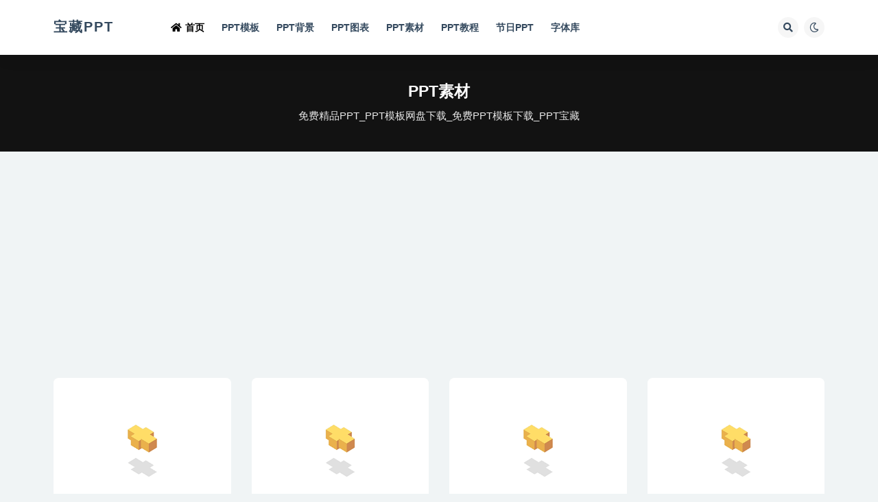

--- FILE ---
content_type: text/html
request_url: https://www.bzppt.com/list/cls/13989.html
body_size: 5889
content:
<!DOCTYPE html>
<html lang="zh">
  <head>
    <meta http-equiv="Content-Type" content="text/html; charset=UTF-8" />
    <meta name="viewport" content="width=device-width, initial-scale=1, minimum-scale=1, maximum-scale=1" />
    <meta name="keywords" content="ppt模板,精美免费ppt模板下载,ppt下载,幻灯片模板,ppt模板免费下载,免费幻灯片模板下载,ppt主题,powerpoint模板下载" hgen="true" />
    <meta name="description" content="PPT素材" />
    <title>PPT素材 - 免费精品PPT_PPT模板网盘下载_免费PPT模板下载_PPT宝藏</title>
    
    <meta charset="utf-8">
    <meta name="renderer" content="webkit">
    <meta http-equiv="X-UA-Compatible" content="IE=edge">
    <link rel="stylesheet" id="bootstrap-css" href="https://code.bdstatic.com/npm/bootstrap@4.6.0/dist/css/bootstrap.min.css" media="all"/>
    <link rel="stylesheet" id="csf-fa5-css" href="/ajax/libs/font-awesome/5.14.0/css/all.min.css" media="all"/>
    <link rel="stylesheet" id="csf-fa5-v4-shims-css" href="/ajax/libs/font-awesome/5.14.0/css/v4-shims.min.css" media="all"/>
    <link rel="stylesheet" id="plugins-css" href="/theme/ripro/css/plugins.css" media="all">
    <link rel="stylesheet" id="app-css" href="/theme/ripro/css/app.css" media="all">
    <link rel="stylesheet" id="dark-css" href="/theme/ripro/css/dark.css" media="all">
    <script src="https://code.bdstatic.com/npm/jquery@3.5.1/dist/jquery.min.js" id="jquery-js"></script>
    <script src="/scripts/index/site/1947.js"></script>
    <script src="/scripts/index/public.js"></script>
    

    <script>
      var cls_id = 13989;
    </script>
  </head>
  <body class="archive category hfeed navbar-sticky pagination-infinite_button paged-next no-off-canvas sidebar-none">
    <div id="app" class="site">
      
    <header class="site-header">
        <div class="container">
            <div class="navbar">
                
                <div class="logo-wrapper">
                    <a href="/">
                        <span class="logo text">宝藏PPT</span>
                    </a>
                </div>
                <div class="sep"></div>
                <nav class="main-menu d-none d-lg-block">
                    <ul id="menu-menu-1" class="nav-list u-plain-list">
                        <li class="menu-item menu-item-type-custom menu-item-object-custom current-menu-item current_page_item menu-item-home">
                            <a href="/"><i class="fas fa-home"></i>首页</a>
                        </li>
                        <li class="menu-item menu-item-type-custom menu-item-object-custom">
                            <a href="/list/cls/13909.html">PPT模板</a>
                        </li>
                        <li class="menu-item menu-item-type-custom menu-item-object-custom">
                            <a href="/list/cls/13945.html">PPT背景</a>
                        </li>
                        <li class="menu-item menu-item-type-custom menu-item-object-custom">
                            <a href="/list/cls/13962.html">PPT图表</a>
                        </li>
                        <li class="menu-item menu-item-type-custom menu-item-object-custom">
                            <a href="/list/cls/13989.html">PPT素材</a>
                        </li>
                        <li class="menu-item menu-item-type-custom menu-item-object-custom">
                            <a href="/list/cls/13998.html">PPT教程</a>
                        </li>
                        <li class="menu-item menu-item-type-custom menu-item-object-custom">
                            <a href="/list/cls/14008.html">节日PPT</a>
                        </li>
                        <li class="menu-item menu-item-type-custom menu-item-object-custom">
                            <a href="/list/cls/14028.html">字体库</a>
                        </li>

                        
                    </ul>
                </nav>

                <div class="actions">
                    <span class="btn btn-sm search-open navbar-button ml-2" data-action="omnisearch-open" data-target="#omnisearch" title="搜索"><i class="fas fa-search"></i></span>
                    <span class="btn btn-sm toggle-dark navbar-button ml-2" title="夜间模式"><i class="fa fa-moon-o"></i></span>
                    <div class="burger"></div>
                </div>
            </div>
        </div>
    </header>

      <div class="header-gap"></div>
      <div class="term-bar category">
        <div class="term-bg visible blur lazyload scale-12" data-bg="/img/bg-list.jpg"></div>
        <div class="container m-auto">
          <h1 class="term-title">PPT素材</h1>
          <p class="term-description">免费精品PPT_PPT模板网盘下载_免费PPT模板下载_PPT宝藏</p>
        </div>
      </div>
      <script type="text/javascript" src="/scripts/ads/cms.index.top.js"></script>
      <main id="main" role="main" class="site-content">
        <div class="archive container">
          <div class="row">
            <div class="col-lg-12">
              <div class="content-area">
                <div class="row posts-wrapper scroll">
                  <div class="col-lg-5ths col-lg-3 col-md-4 col-6">
                    <article class="post post-grid type-post status-publish format-standard hentry category-html5 tag-110">
                      <div class="entry-media">
                        <div class="placeholder">
                          <a href="/p/2303379.html" title="Font awesome小图标二">
                            <img class="lazyload" data-original="http://www.ypppt.com/uploads/allimg/240501/1-240501162G80-L.jpg" referrerpolicy="no-referrer" src="/theme/ripro/img/thumb-ing.gif" alt="Font awesome小图标二"/>
                          </a>
                        </div>
                      </div>
                      <div class="entry-wrapper">
                        <span class="meta-category-dot">
                          <a href="/list/cls/13995.html" rel="category"><i class="dot"></i>PPT小图标</a>
                        </span>
                        <header class="entry-header">
                          <h2 class="entry-title">
                            <a href="/p/2303379.html" title="Font awesome小图标二" rel="bookmark">Font awesome小图标二</a>
                          </h2>
                        </header>
                        <div class="entry-excerpt"> Font awesome小图标二  分类：PPT小图标 下载：次 比例：宽屏16:9 页数：1页 格式：PPTX 大小：64.0KB 软件：PowerPoint 效果：静态</div>
                        <div class="entry-footer">
                          <div class="entry-meta">
                            <span class="meta-author">
                              <a href="javascript:void(0)" title="宝藏PPT"><img alt="" data-original="/theme/ripro/img/avatar.png" class="avatar avatar-96 photo lazyload" height="96" width="96" /> </a>
                            </span>
                            <span class="meta-date">
                              <time>
                                <i class="fa fa-clock-o"></i>
                                1年前
                              </time>
                            </span>
                            <span class="meta-views"><i class="fa fa-eye"></i> 310</span>
                          </div>
                        </div>
                      </div>
                    </article>
                  </div>
                  <div class="col-lg-5ths col-lg-3 col-md-4 col-6">
                    <article class="post post-grid type-post status-publish format-standard hentry category-html5 tag-110">
                      <div class="entry-media">
                        <div class="placeholder">
                          <a href="/p/2302960.html" title="Font awesome小图标一">
                            <img class="lazyload" data-original="http://www.ypppt.com/uploads/allimg/240327/1-24032G036290-L.jpg" referrerpolicy="no-referrer" src="/theme/ripro/img/thumb-ing.gif" alt="Font awesome小图标一"/>
                          </a>
                        </div>
                      </div>
                      <div class="entry-wrapper">
                        <span class="meta-category-dot">
                          <a href="/list/cls/13995.html" rel="category"><i class="dot"></i>PPT小图标</a>
                        </span>
                        <header class="entry-header">
                          <h2 class="entry-title">
                            <a href="/p/2302960.html" title="Font awesome小图标一" rel="bookmark">Font awesome小图标一</a>
                          </h2>
                        </header>
                        <div class="entry-excerpt"> Font awesome小图标一  分类：PPT小图标 下载：次 比例：宽屏16:9 页数：1页 格式：PPTX 大小：63.22KB 软件：PowerPoint 效果：静态</div>
                        <div class="entry-footer">
                          <div class="entry-meta">
                            <span class="meta-author">
                              <a href="javascript:void(0)" title="宝藏PPT"><img alt="" data-original="/theme/ripro/img/avatar.png" class="avatar avatar-96 photo lazyload" height="96" width="96" /> </a>
                            </span>
                            <span class="meta-date">
                              <time>
                                <i class="fa fa-clock-o"></i>
                                1年前
                              </time>
                            </span>
                            <span class="meta-views"><i class="fa fa-eye"></i> 289</span>
                          </div>
                        </div>
                      </div>
                    </article>
                  </div>
                  <div class="col-lg-5ths col-lg-3 col-md-4 col-6">
                    <article class="post post-grid type-post status-publish format-standard hentry category-html5 tag-110">
                      <div class="entry-media">
                        <div class="placeholder">
                          <a href="/p/2302798.html" title="昆虫植物PPT图标素材">
                            <img class="lazyload" data-original="http://www.ypppt.com/uploads/allimg/240321/1-2403211152060-L.jpg" referrerpolicy="no-referrer" src="/theme/ripro/img/thumb-ing.gif" alt="昆虫植物PPT图标素材"/>
                          </a>
                        </div>
                      </div>
                      <div class="entry-wrapper">
                        <span class="meta-category-dot">
                          <a href="/list/cls/13995.html" rel="category"><i class="dot"></i>PPT小图标</a>
                        </span>
                        <header class="entry-header">
                          <h2 class="entry-title">
                            <a href="/p/2302798.html" title="昆虫植物PPT图标素材" rel="bookmark">昆虫植物PPT图标素材</a>
                          </h2>
                        </header>
                        <div class="entry-excerpt"> 昆虫植物PPT图标素材  分类：PPT小图标 下载：次 比例：宽屏16:9 页数：1页 格式：PPTX 大小：120KB 软件：PowerPoint 效果：静态</div>
                        <div class="entry-footer">
                          <div class="entry-meta">
                            <span class="meta-author">
                              <a href="javascript:void(0)" title="宝藏PPT"><img alt="" data-original="/theme/ripro/img/avatar.png" class="avatar avatar-96 photo lazyload" height="96" width="96" /> </a>
                            </span>
                            <span class="meta-date">
                              <time>
                                <i class="fa fa-clock-o"></i>
                                1年前
                              </time>
                            </span>
                            <span class="meta-views"><i class="fa fa-eye"></i> 177</span>
                          </div>
                        </div>
                      </div>
                    </article>
                  </div>
                  <div class="col-lg-5ths col-lg-3 col-md-4 col-6">
                    <article class="post post-grid type-post status-publish format-standard hentry category-html5 tag-110">
                      <div class="entry-media">
                        <div class="placeholder">
                          <a href="/p/2302610.html" title="别针便签PPT文本框素材">
                            <img class="lazyload" data-original="http://www.ypppt.com/uploads/allimg/220317/1-22031H039550-L.jpg" referrerpolicy="no-referrer" src="/theme/ripro/img/thumb-ing.gif" alt="别针便签PPT文本框素材"/>
                          </a>
                        </div>
                      </div>
                      <div class="entry-wrapper">
                        <span class="meta-category-dot">
                          <a href="/list/cls/13996.html" rel="category"><i class="dot"></i>PPT文本框</a>
                        </span>
                        <header class="entry-header">
                          <h2 class="entry-title">
                            <a href="/p/2302610.html" title="别针便签PPT文本框素材" rel="bookmark">别针便签PPT文本框素材</a>
                          </h2>
                        </header>
                        <div class="entry-excerpt"> 别针便签PPT文本框素材  分类：PPT文本框 下载：次 比例：宽屏16:9 页数：1页 格式：PPTX 大小：56.6KB 软件：PowerPoint 效果：静态</div>
                        <div class="entry-footer">
                          <div class="entry-meta">
                            <span class="meta-author">
                              <a href="javascript:void(0)" title="宝藏PPT"><img alt="" data-original="/theme/ripro/img/avatar.png" class="avatar avatar-96 photo lazyload" height="96" width="96" /> </a>
                            </span>
                            <span class="meta-date">
                              <time>
                                <i class="fa fa-clock-o"></i>
                                1年前
                              </time>
                            </span>
                            <span class="meta-views"><i class="fa fa-eye"></i> 259</span>
                          </div>
                        </div>
                      </div>
                    </article>
                  </div>
                  <div class="col-lg-5ths col-lg-3 col-md-4 col-6">
                    <article class="post post-grid type-post status-publish format-standard hentry category-html5 tag-110">
                      <div class="entry-media">
                        <div class="placeholder">
                          <a href="/p/2302609.html" title="阴影小图标文本框PPT素材">
                            <img class="lazyload" data-original="http://www.ypppt.com/uploads/allimg/231218/1-23121Q056410-L.jpg" referrerpolicy="no-referrer" src="/theme/ripro/img/thumb-ing.gif" alt="阴影小图标文本框PPT素材"/>
                          </a>
                        </div>
                      </div>
                      <div class="entry-wrapper">
                        <span class="meta-category-dot">
                          <a href="/list/cls/13996.html" rel="category"><i class="dot"></i>PPT文本框</a>
                        </span>
                        <header class="entry-header">
                          <h2 class="entry-title">
                            <a href="/p/2302609.html" title="阴影小图标文本框PPT素材" rel="bookmark">阴影小图标文本框PPT素材</a>
                          </h2>
                        </header>
                        <div class="entry-excerpt"> 阴影小图标文本框PPT素材  分类：PPT文本框 下载：次 比例：宽屏16:9 页数：1页 格式：PPTX 大小：61.3KB 软件：PowerPoint 效果：静态</div>
                        <div class="entry-footer">
                          <div class="entry-meta">
                            <span class="meta-author">
                              <a href="javascript:void(0)" title="宝藏PPT"><img alt="" data-original="/theme/ripro/img/avatar.png" class="avatar avatar-96 photo lazyload" height="96" width="96" /> </a>
                            </span>
                            <span class="meta-date">
                              <time>
                                <i class="fa fa-clock-o"></i>
                                1年前
                              </time>
                            </span>
                            <span class="meta-views"><i class="fa fa-eye"></i> 260</span>
                          </div>
                        </div>
                      </div>
                    </article>
                  </div>
                  <div class="col-lg-5ths col-lg-3 col-md-4 col-6">
                    <article class="post post-grid type-post status-publish format-standard hentry category-html5 tag-110">
                      <div class="entry-media">
                        <div class="placeholder">
                          <a href="/p/2302608.html" title="头像对话气泡框PPT素材">
                            <img class="lazyload" data-original="http://www.ypppt.com/uploads/allimg/240213/1-2402131504130-L.jpg" referrerpolicy="no-referrer" src="/theme/ripro/img/thumb-ing.gif" alt="头像对话气泡框PPT素材"/>
                          </a>
                        </div>
                      </div>
                      <div class="entry-wrapper">
                        <span class="meta-category-dot">
                          <a href="/list/cls/13996.html" rel="category"><i class="dot"></i>PPT文本框</a>
                        </span>
                        <header class="entry-header">
                          <h2 class="entry-title">
                            <a href="/p/2302608.html" title="头像对话气泡框PPT素材" rel="bookmark">头像对话气泡框PPT素材</a>
                          </h2>
                        </header>
                        <div class="entry-excerpt"> 头像对话气泡框PPT素材  分类：PPT文本框 下载：次 比例：宽屏16:9 页数：1页 格式：PPTX 大小：78.7KB 软件：PowerPoint 效果：静态</div>
                        <div class="entry-footer">
                          <div class="entry-meta">
                            <span class="meta-author">
                              <a href="javascript:void(0)" title="宝藏PPT"><img alt="" data-original="/theme/ripro/img/avatar.png" class="avatar avatar-96 photo lazyload" height="96" width="96" /> </a>
                            </span>
                            <span class="meta-date">
                              <time>
                                <i class="fa fa-clock-o"></i>
                                1年前
                              </time>
                            </span>
                            <span class="meta-views"><i class="fa fa-eye"></i> 314</span>
                          </div>
                        </div>
                      </div>
                    </article>
                  </div>
                  <div class="col-lg-5ths col-lg-3 col-md-4 col-6">
                    <article class="post post-grid type-post status-publish format-standard hentry category-html5 tag-110">
                      <div class="entry-media">
                        <div class="placeholder">
                          <a href="/p/2302607.html" title="清新简洁PPT目录模板素材">
                            <img class="lazyload" data-original="http://www.ypppt.com/uploads/allimg/220321/1-2203211915060-L.jpg" referrerpolicy="no-referrer" src="/theme/ripro/img/thumb-ing.gif" alt="清新简洁PPT目录模板素材"/>
                          </a>
                        </div>
                      </div>
                      <div class="entry-wrapper">
                        <span class="meta-category-dot">
                          <a href="/list/cls/13992.html" rel="category"><i class="dot"></i>PPT目录模板</a>
                        </span>
                        <header class="entry-header">
                          <h2 class="entry-title">
                            <a href="/p/2302607.html" title="清新简洁PPT目录模板素材" rel="bookmark">清新简洁PPT目录模板素材</a>
                          </h2>
                        </header>
                        <div class="entry-excerpt"> 清新简洁PPT目录模板素材  分类：PPT目录模板 下载：次 比例：宽屏16:9 页数：1页 格式：PPTX 大小：252KB 软件：PowerPoint 效果：静态</div>
                        <div class="entry-footer">
                          <div class="entry-meta">
                            <span class="meta-author">
                              <a href="javascript:void(0)" title="宝藏PPT"><img alt="" data-original="/theme/ripro/img/avatar.png" class="avatar avatar-96 photo lazyload" height="96" width="96" /> </a>
                            </span>
                            <span class="meta-date">
                              <time>
                                <i class="fa fa-clock-o"></i>
                                1年前
                              </time>
                            </span>
                            <span class="meta-views"><i class="fa fa-eye"></i> 400</span>
                          </div>
                        </div>
                      </div>
                    </article>
                  </div>
                  <div class="col-lg-5ths col-lg-3 col-md-4 col-6">
                    <article class="post post-grid type-post status-publish format-standard hentry category-html5 tag-110">
                      <div class="entry-media">
                        <div class="placeholder">
                          <a href="/p/2101922.html" title="夹子吊牌文本框PPT素材">
                            <img class="lazyload" data-original="https://www.ypppt.com/uploads/allimg/210403/1-210403194533.jpg" referrerpolicy="no-referrer" src="/theme/ripro/img/thumb-ing.gif" alt="夹子吊牌文本框PPT素材"/>
                          </a>
                        </div>
                      </div>
                      <div class="entry-wrapper">
                        <span class="meta-category-dot">
                          <a href="/list/cls/13996.html" rel="category"><i class="dot"></i>PPT文本框</a>
                        </span>
                        <header class="entry-header">
                          <h2 class="entry-title">
                            <a href="/p/2101922.html" title="夹子吊牌文本框PPT素材" rel="bookmark">夹子吊牌文本框PPT素材</a>
                          </h2>
                        </header>
                        <div class="entry-excerpt"> 夹子吊牌文本框PPT素材 分类：PPT文本框 下载：次 比例：宽屏16:9 页数：1页 格式：PPTX 大小：62.9KB 日期：2021-04-03 效果：静态</div>
                        <div class="entry-footer">
                          <div class="entry-meta">
                            <span class="meta-author">
                              <a href="javascript:void(0)" title="宝藏PPT"><img alt="" data-original="/theme/ripro/img/avatar.png" class="avatar avatar-96 photo lazyload" height="96" width="96" /> </a>
                            </span>
                            <span class="meta-date">
                              <time>
                                <i class="fa fa-clock-o"></i>
                                4年前
                              </time>
                            </span>
                            <span class="meta-views"><i class="fa fa-eye"></i> 177</span>
                          </div>
                        </div>
                      </div>
                    </article>
                  </div>
                  <div class="col-lg-5ths col-lg-3 col-md-4 col-6">
                    <article class="post post-grid type-post status-publish format-standard hentry category-html5 tag-110">
                      <div class="entry-media">
                        <div class="placeholder">
                          <a href="/p/2078283.html" title="折纸风PPT目录模板素材">
                            <img class="lazyload" data-original="https://www.ypppt.com/uploads/allimg/210316/1-2103161S449.jpg" referrerpolicy="no-referrer" src="/theme/ripro/img/thumb-ing.gif" alt="折纸风PPT目录模板素材"/>
                          </a>
                        </div>
                      </div>
                      <div class="entry-wrapper">
                        <span class="meta-category-dot">
                          <a href="/list/cls/13992.html" rel="category"><i class="dot"></i>PPT目录模板</a>
                        </span>
                        <header class="entry-header">
                          <h2 class="entry-title">
                            <a href="/p/2078283.html" title="折纸风PPT目录模板素材" rel="bookmark">折纸风PPT目录模板素材</a>
                          </h2>
                        </header>
                        <div class="entry-excerpt"> 折纸风PPT目录模板素材 分类：PPT目录模板 下载：次 比例：宽屏16:9 页数：1页 格式：PPTX 大小：53.7KB 日期：2021-03-16 效果：静态</div>
                        <div class="entry-footer">
                          <div class="entry-meta">
                            <span class="meta-author">
                              <a href="javascript:void(0)" title="宝藏PPT"><img alt="" data-original="/theme/ripro/img/avatar.png" class="avatar avatar-96 photo lazyload" height="96" width="96" /> </a>
                            </span>
                            <span class="meta-date">
                              <time>
                                <i class="fa fa-clock-o"></i>
                                4年前
                              </time>
                            </span>
                            <span class="meta-views"><i class="fa fa-eye"></i> 131</span>
                          </div>
                        </div>
                      </div>
                    </article>
                  </div>
                  <div class="col-lg-5ths col-lg-3 col-md-4 col-6">
                    <article class="post post-grid type-post status-publish format-standard hentry category-html5 tag-110">
                      <div class="entry-media">
                        <div class="placeholder">
                          <a href="/p/2036637.html" title="笔记本文字输入PPT素材">
                            <img class="lazyload" data-original="https://www.ypppt.com/uploads/allimg/210206/1-2102061RG9.jpg" referrerpolicy="no-referrer" src="/theme/ripro/img/thumb-ing.gif" alt="笔记本文字输入PPT素材"/>
                          </a>
                        </div>
                      </div>
                      <div class="entry-wrapper">
                        <span class="meta-category-dot">
                          <a href="/list/cls/13996.html" rel="category"><i class="dot"></i>PPT文本框</a>
                        </span>
                        <header class="entry-header">
                          <h2 class="entry-title">
                            <a href="/p/2036637.html" title="笔记本文字输入PPT素材" rel="bookmark">笔记本文字输入PPT素材</a>
                          </h2>
                        </header>
                        <div class="entry-excerpt"> 笔记本文字输入PPT素材 分类：PPT文本框 下载：次 比例：宽屏16:9 页数：1页 格式：PPTX 大小：88.9KB 日期：2021-02-06 效果：静态</div>
                        <div class="entry-footer">
                          <div class="entry-meta">
                            <span class="meta-author">
                              <a href="javascript:void(0)" title="宝藏PPT"><img alt="" data-original="/theme/ripro/img/avatar.png" class="avatar avatar-96 photo lazyload" height="96" width="96" /> </a>
                            </span>
                            <span class="meta-date">
                              <time>
                                <i class="fa fa-clock-o"></i>
                                4年前
                              </time>
                            </span>
                            <span class="meta-views"><i class="fa fa-eye"></i> 89</span>
                          </div>
                        </div>
                      </div>
                    </article>
                  </div>
                  <div class="col-lg-5ths col-lg-3 col-md-4 col-6">
                    <article class="post post-grid type-post status-publish format-standard hentry category-html5 tag-110">
                      <div class="entry-media">
                        <div class="placeholder">
                          <a href="/p/2008423.html" title="文具教学相关PPT小图标">
                            <img class="lazyload" data-original="https://www.ypppt.com/uploads/allimg/210107/1-21010F91211.jpg" referrerpolicy="no-referrer" src="/theme/ripro/img/thumb-ing.gif" alt="文具教学相关PPT小图标"/>
                          </a>
                        </div>
                      </div>
                      <div class="entry-wrapper">
                        <span class="meta-category-dot">
                          <a href="/list/cls/13995.html" rel="category"><i class="dot"></i>PPT小图标</a>
                        </span>
                        <header class="entry-header">
                          <h2 class="entry-title">
                            <a href="/p/2008423.html" title="文具教学相关PPT小图标" rel="bookmark">文具教学相关PPT小图标</a>
                          </h2>
                        </header>
                        <div class="entry-excerpt"> 文具教学相关PPT小图标 分类：PPT小图标 下载：次 比例：宽屏16:9 页数：1页 格式：PPTX 大小：153KB 日期：2021-01-07 效果：静态</div>
                        <div class="entry-footer">
                          <div class="entry-meta">
                            <span class="meta-author">
                              <a href="javascript:void(0)" title="宝藏PPT"><img alt="" data-original="/theme/ripro/img/avatar.png" class="avatar avatar-96 photo lazyload" height="96" width="96" /> </a>
                            </span>
                            <span class="meta-date">
                              <time>
                                <i class="fa fa-clock-o"></i>
                                5年前
                              </time>
                            </span>
                            <span class="meta-views"><i class="fa fa-eye"></i> 168</span>
                          </div>
                        </div>
                      </div>
                    </article>
                  </div>
                  <div class="col-lg-5ths col-lg-3 col-md-4 col-6">
                    <article class="post post-grid type-post status-publish format-standard hentry category-html5 tag-110">
                      <div class="entry-media">
                        <div class="placeholder">
                          <a href="/p/1977196.html" title="简约三角形PPT目录模板素材">
                            <img class="lazyload" data-original="https://www.ypppt.com/uploads/allimg/201221/1-201221133637.jpg" referrerpolicy="no-referrer" src="/theme/ripro/img/thumb-ing.gif" alt="简约三角形PPT目录模板素材"/>
                          </a>
                        </div>
                      </div>
                      <div class="entry-wrapper">
                        <span class="meta-category-dot">
                          <a href="/list/cls/13992.html" rel="category"><i class="dot"></i>PPT目录模板</a>
                        </span>
                        <header class="entry-header">
                          <h2 class="entry-title">
                            <a href="/p/1977196.html" title="简约三角形PPT目录模板素材" rel="bookmark">简约三角形PPT目录模板素材</a>
                          </h2>
                        </header>
                        <div class="entry-excerpt"> 简约三角形PPT目录模板素材 分类：PPT目录模板 下载：次 比例：宽屏16:9 页数：1页 格式：PPTX 大小：500KB 日期：2020-12-21 效果：静态</div>
                        <div class="entry-footer">
                          <div class="entry-meta">
                            <span class="meta-author">
                              <a href="javascript:void(0)" title="宝藏PPT"><img alt="" data-original="/theme/ripro/img/avatar.png" class="avatar avatar-96 photo lazyload" height="96" width="96" /> </a>
                            </span>
                            <span class="meta-date">
                              <time>
                                <i class="fa fa-clock-o"></i>
                                5年前
                              </time>
                            </span>
                            <span class="meta-views"><i class="fa fa-eye"></i> 439</span>
                          </div>
                        </div>
                      </div>
                    </article>
                  </div>
                </div>

                <div class="infinite-scroll-action">
                  <div id="loadMore" data-cls-id="13989" data-mod-id="1003009512" data-page="1" class="infinite-scroll-button btn btn-dark">
                    加载更多
                  </div>
                </div>
                  <script src="/scripts/ads/cms.left.bottom.js" type="text/javascript"></script>
                
    <div class="mt30">
        <div class="related-posts">
            <h3 class="widget-title">热门推荐</h3>
            <div class="row">
                <div class="col-lg-6 col-12">
                    <article class="post post-list type-post status-publish format-standard has-post-thumbnail hentry category-wp_course tag-riprov2">
                        <div class="entry-media">
                            <div class="placeholder">
                                <a href="/p/1622116.html" title="六一儿童节快乐PPT模板下载"><img class="ls-is-cached lazyload" data-original="https://www.ypppt.com/uploads/allimg/151028/1-15102Q24520.jpg" referrerpolicy="no-referrer" src="/theme/ripro/img/thumb-ing.gif" alt="六一儿童节快乐PPT模板下载"/></a>
                            </div>
                        </div>
                        <div class="entry-wrapper">
                            <header class="entry-header">
                                <h2 class="entry-title"><a href="/p/1622116.html" title="六一儿童节快乐PPT模板下载" rel="bookmark">六一儿童节快乐PPT模板下载</a></h2>
                            </header>
                            <div class="entry-footer">
                                <div class="entry-meta">
                              <span class="meta-category">
                                <a href="/list/cls/14018.html" rel="category">儿童节</a>
                              </span>
                                    <span class="meta-date">
                                <time>
                                  <i class="fa fa-clock-o"></i>
                                  5年前
                                </time>
                              </span>
                                    <span class="meta-views"><i class="fa fa-eye"></i> 6</span>
                                </div>
                            </div>
                        </div>
                    </article>
                </div>
                <div class="col-lg-6 col-12">
                    <article class="post post-list type-post status-publish format-standard has-post-thumbnail hentry category-wp_course tag-riprov2">
                        <div class="entry-media">
                            <div class="placeholder">
                                <a href="/p/1682407.html" title="13种PPT目录模板打包下载"><img class="ls-is-cached lazyload" data-original="https://www.ypppt.com/uploads/allimg/150505/1-150505145553.jpg" referrerpolicy="no-referrer" src="/theme/ripro/img/thumb-ing.gif" alt="13种PPT目录模板打包下载"/></a>
                            </div>
                        </div>
                        <div class="entry-wrapper">
                            <header class="entry-header">
                                <h2 class="entry-title"><a href="/p/1682407.html" title="13种PPT目录模板打包下载" rel="bookmark">13种PPT目录模板打包下载</a></h2>
                            </header>
                            <div class="entry-footer">
                                <div class="entry-meta">
                              <span class="meta-category">
                                <a href="/list/cls/13992.html" rel="category">PPT目录模板</a>
                              </span>
                                    <span class="meta-date">
                                <time>
                                  <i class="fa fa-clock-o"></i>
                                  5年前
                                </time>
                              </span>
                                    <span class="meta-views"><i class="fa fa-eye"></i> 11</span>
                                </div>
                            </div>
                        </div>
                    </article>
                </div>
                <div class="col-lg-6 col-12">
                    <article class="post post-list type-post status-publish format-standard has-post-thumbnail hentry category-wp_course tag-riprov2">
                        <div class="entry-media">
                            <div class="placeholder">
                                <a href="/p/1766832.html" title="世界读书日读书分享会PPT模板"><img class="ls-is-cached lazyload" data-original="https://www.ypppt.com/uploads/allimg/200718/1-200GQ33402.jpg" referrerpolicy="no-referrer" src="/theme/ripro/img/thumb-ing.gif" alt="世界读书日读书分享会PPT模板"/></a>
                            </div>
                        </div>
                        <div class="entry-wrapper">
                            <header class="entry-header">
                                <h2 class="entry-title"><a href="/p/1766832.html" title="世界读书日读书分享会PPT模板" rel="bookmark">世界读书日读书分享会PPT模板</a></h2>
                            </header>
                            <div class="entry-footer">
                                <div class="entry-meta">
                              <span class="meta-category">
                                <a href="/list/cls/14019.html" rel="category">其他节日</a>
                              </span>
                                    <span class="meta-date">
                                <time>
                                  <i class="fa fa-clock-o"></i>
                                  5年前
                                </time>
                              </span>
                                    <span class="meta-views"><i class="fa fa-eye"></i> 18</span>
                                </div>
                            </div>
                        </div>
                    </article>
                </div>
                <div class="col-lg-6 col-12">
                    <article class="post post-list type-post status-publish format-standard has-post-thumbnail hentry category-wp_course tag-riprov2">
                        <div class="entry-media">
                            <div class="placeholder">
                                <a href="/p/2309242.html" title="文艺清新手绘花草 工作总结自我介绍PPT模板"><img class="ls-is-cached lazyload" data-original="https://xfile.bzppt.com/1003009512/2309242.jpg" referrerpolicy="no-referrer" src="/theme/ripro/img/thumb-ing.gif" alt="文艺清新手绘花草 工作总结自我介绍PPT模板"/></a>
                            </div>
                        </div>
                        <div class="entry-wrapper">
                            <header class="entry-header">
                                <h2 class="entry-title"><a href="/p/2309242.html" title="文艺清新手绘花草 工作总结自我介绍PPT模板" rel="bookmark">文艺清新手绘花草 工作总结自我介绍PPT模板</a></h2>
                            </header>
                            <div class="entry-footer">
                                <div class="entry-meta">
                              <span class="meta-category">
                                <a href="/list/cls/13937.html" rel="category">植物模板</a>
                              </span>
                                    <span class="meta-date">
                                <time>
                                  <i class="fa fa-clock-o"></i>
                                  5月前
                                </time>
                              </span>
                                    <span class="meta-views"><i class="fa fa-eye"></i> 175</span>
                                </div>
                            </div>
                        </div>
                    </article>
                </div>
                <div class="col-lg-6 col-12">
                    <article class="post post-list type-post status-publish format-standard has-post-thumbnail hentry category-wp_course tag-riprov2">
                        <div class="entry-media">
                            <div class="placeholder">
                                <a href="/p/1903230.html" title="精美创意手绘年终总结PPT模板"><img class="ls-is-cached lazyload" data-original="https://www.ypppt.com/uploads/allimg/201027/1-20102G40550.jpg" referrerpolicy="no-referrer" src="/theme/ripro/img/thumb-ing.gif" alt="精美创意手绘年终总结PPT模板"/></a>
                            </div>
                        </div>
                        <div class="entry-wrapper">
                            <header class="entry-header">
                                <h2 class="entry-title"><a href="/p/1903230.html" title="精美创意手绘年终总结PPT模板" rel="bookmark">精美创意手绘年终总结PPT模板</a></h2>
                            </header>
                            <div class="entry-footer">
                                <div class="entry-meta">
                              <span class="meta-category">
                                <a href="/list/cls/13920.html" rel="category">总结汇报</a>
                              </span>
                                    <span class="meta-date">
                                <time>
                                  <i class="fa fa-clock-o"></i>
                                  5年前
                                </time>
                              </span>
                                    <span class="meta-views"><i class="fa fa-eye"></i> 54</span>
                                </div>
                            </div>
                        </div>
                    </article>
                </div>
                <div class="col-lg-6 col-12">
                    <article class="post post-list type-post status-publish format-standard has-post-thumbnail hentry category-wp_course tag-riprov2">
                        <div class="entry-media">
                            <div class="placeholder">
                                <a href="/p/1622130.html" title="卡通世界动物日介绍PPT模板"><img class="ls-is-cached lazyload" data-original="https://www.ypppt.com/uploads/allimg/200214/1-200214024635.jpg" referrerpolicy="no-referrer" src="/theme/ripro/img/thumb-ing.gif" alt="卡通世界动物日介绍PPT模板"/></a>
                            </div>
                        </div>
                        <div class="entry-wrapper">
                            <header class="entry-header">
                                <h2 class="entry-title"><a href="/p/1622130.html" title="卡通世界动物日介绍PPT模板" rel="bookmark">卡通世界动物日介绍PPT模板</a></h2>
                            </header>
                            <div class="entry-footer">
                                <div class="entry-meta">
                              <span class="meta-category">
                                <a href="/list/cls/14019.html" rel="category">其他节日</a>
                              </span>
                                    <span class="meta-date">
                                <time>
                                  <i class="fa fa-clock-o"></i>
                                  5年前
                                </time>
                              </span>
                                    <span class="meta-views"><i class="fa fa-eye"></i> 20</span>
                                </div>
                            </div>
                        </div>
                    </article>
                </div>
                <div class="col-lg-6 col-12">
                    <article class="post post-list type-post status-publish format-standard has-post-thumbnail hentry category-wp_course tag-riprov2">
                        <div class="entry-media">
                            <div class="placeholder">
                                <a href="/p/2302665.html" title="盛世华诞国庆节主题PPT模板"><img class="ls-is-cached lazyload" data-original="http://www.ypppt.com/uploads/allimg/230520/1-2305201549170-L.jpg" referrerpolicy="no-referrer" src="/theme/ripro/img/thumb-ing.gif" alt="盛世华诞国庆节主题PPT模板"/></a>
                            </div>
                        </div>
                        <div class="entry-wrapper">
                            <header class="entry-header">
                                <h2 class="entry-title"><a href="/p/2302665.html" title="盛世华诞国庆节主题PPT模板" rel="bookmark">盛世华诞国庆节主题PPT模板</a></h2>
                            </header>
                            <div class="entry-footer">
                                <div class="entry-meta">
                              <span class="meta-category">
                                <a href="/list/cls/14014.html" rel="category">国庆节</a>
                              </span>
                                    <span class="meta-date">
                                <time>
                                  <i class="fa fa-clock-o"></i>
                                  1年前
                                </time>
                              </span>
                                    <span class="meta-views"><i class="fa fa-eye"></i> 133</span>
                                </div>
                            </div>
                        </div>
                    </article>
                </div>
                <div class="col-lg-6 col-12">
                    <article class="post post-list type-post status-publish format-standard has-post-thumbnail hentry category-wp_course tag-riprov2">
                        <div class="entry-media">
                            <div class="placeholder">
                                <a href="/p/2302668.html" title="爱我中华喜迎国庆节PPT模板"><img class="ls-is-cached lazyload" data-original="http://www.ypppt.com/uploads/allimg/230520/1-2305201454530-L.jpg" referrerpolicy="no-referrer" src="/theme/ripro/img/thumb-ing.gif" alt="爱我中华喜迎国庆节PPT模板"/></a>
                            </div>
                        </div>
                        <div class="entry-wrapper">
                            <header class="entry-header">
                                <h2 class="entry-title"><a href="/p/2302668.html" title="爱我中华喜迎国庆节PPT模板" rel="bookmark">爱我中华喜迎国庆节PPT模板</a></h2>
                            </header>
                            <div class="entry-footer">
                                <div class="entry-meta">
                              <span class="meta-category">
                                <a href="/list/cls/14014.html" rel="category">国庆节</a>
                              </span>
                                    <span class="meta-date">
                                <time>
                                  <i class="fa fa-clock-o"></i>
                                  1年前
                                </time>
                              </span>
                                    <span class="meta-views"><i class="fa fa-eye"></i> 110</span>
                                </div>
                            </div>
                        </div>
                    </article>
                </div>
                <div class="col-lg-6 col-12">
                    <article class="post post-list type-post status-publish format-standard has-post-thumbnail hentry category-wp_course tag-riprov2">
                        <div class="entry-media">
                            <div class="placeholder">
                                <a href="/p/1682409.html" title="打开的书本效果PPT目录模板"><img class="ls-is-cached lazyload" data-original="https://sina.moujishu.com/bmiddle/be8cdd10ly1gfkpoeexl8j207s04eglq.jpg" src="/theme/ripro/img/thumb-ing.gif" alt="打开的书本效果PPT目录模板"/></a>
                            </div>
                        </div>
                        <div class="entry-wrapper">
                            <header class="entry-header">
                                <h2 class="entry-title"><a href="/p/1682409.html" title="打开的书本效果PPT目录模板" rel="bookmark">打开的书本效果PPT目录模板</a></h2>
                            </header>
                            <div class="entry-footer">
                                <div class="entry-meta">
                              <span class="meta-category">
                                <a href="/list/cls/13992.html" rel="category">PPT目录模板</a>
                              </span>
                                    <span class="meta-date">
                                <time>
                                  <i class="fa fa-clock-o"></i>
                                  1年前
                                </time>
                              </span>
                                    <span class="meta-views"><i class="fa fa-eye"></i> 29</span>
                                </div>
                            </div>
                        </div>
                    </article>
                </div>
                <div class="col-lg-6 col-12">
                    <article class="post post-list type-post status-publish format-standard has-post-thumbnail hentry category-wp_course tag-riprov2">
                        <div class="entry-media">
                            <div class="placeholder">
                                <a href="/p/1923173.html" title="大气简洁年终汇报PPT模板"><img class="ls-is-cached lazyload" data-original="https://www.ypppt.com/uploads/allimg/201106/1-201106131454.jpg" referrerpolicy="no-referrer" src="/theme/ripro/img/thumb-ing.gif" alt="大气简洁年终汇报PPT模板"/></a>
                            </div>
                        </div>
                        <div class="entry-wrapper">
                            <header class="entry-header">
                                <h2 class="entry-title"><a href="/p/1923173.html" title="大气简洁年终汇报PPT模板" rel="bookmark">大气简洁年终汇报PPT模板</a></h2>
                            </header>
                            <div class="entry-footer">
                                <div class="entry-meta">
                              <span class="meta-category">
                                <a href="/list/cls/13920.html" rel="category">总结汇报</a>
                              </span>
                                    <span class="meta-date">
                                <time>
                                  <i class="fa fa-clock-o"></i>
                                  5年前
                                </time>
                              </span>
                                    <span class="meta-views"><i class="fa fa-eye"></i> 32</span>
                                </div>
                            </div>
                        </div>
                    </article>
                </div>
                <div class="col-lg-6 col-12">
                    <article class="post post-list type-post status-publish format-standard has-post-thumbnail hentry category-wp_course tag-riprov2">
                        <div class="entry-media">
                            <div class="placeholder">
                                <a href="/p/1631271.html" title="国学传统文化中国风PPT模板"><img class="ls-is-cached lazyload" data-original="https://www.ypppt.com/uploads/allimg/180710/1-1PG0091433.jpg" referrerpolicy="no-referrer" src="/theme/ripro/img/thumb-ing.gif" alt="国学传统文化中国风PPT模板"/></a>
                            </div>
                        </div>
                        <div class="entry-wrapper">
                            <header class="entry-header">
                                <h2 class="entry-title"><a href="/p/1631271.html" title="国学传统文化中国风PPT模板" rel="bookmark">国学传统文化中国风PPT模板</a></h2>
                            </header>
                            <div class="entry-footer">
                                <div class="entry-meta">
                              <span class="meta-category">
                                <a href="/list/cls/13923.html" rel="category">中国风</a>
                              </span>
                                    <span class="meta-date">
                                <time>
                                  <i class="fa fa-clock-o"></i>
                                  5年前
                                </time>
                              </span>
                                    <span class="meta-views"><i class="fa fa-eye"></i> 26</span>
                                </div>
                            </div>
                        </div>
                    </article>
                </div>
                <div class="col-lg-6 col-12">
                    <article class="post post-list type-post status-publish format-standard has-post-thumbnail hentry category-wp_course tag-riprov2">
                        <div class="entry-media">
                            <div class="placeholder">
                                <a href="/p/1682410.html" title="红色大气PPT目录模板"><img class="ls-is-cached lazyload" data-original="https://www.ypppt.com/uploads/allimg/150313/1-150313141047.jpg" referrerpolicy="no-referrer" src="/theme/ripro/img/thumb-ing.gif" alt="红色大气PPT目录模板"/></a>
                            </div>
                        </div>
                        <div class="entry-wrapper">
                            <header class="entry-header">
                                <h2 class="entry-title"><a href="/p/1682410.html" title="红色大气PPT目录模板" rel="bookmark">红色大气PPT目录模板</a></h2>
                            </header>
                            <div class="entry-footer">
                                <div class="entry-meta">
                              <span class="meta-category">
                                <a href="/list/cls/13992.html" rel="category">PPT目录模板</a>
                              </span>
                                    <span class="meta-date">
                                <time>
                                  <i class="fa fa-clock-o"></i>
                                  5年前
                                </time>
                              </span>
                                    <span class="meta-views"><i class="fa fa-eye"></i> 48</span>
                                </div>
                            </div>
                        </div>
                    </article>
                </div>
            </div>
        </div>
    </div>

              </div>
            </div>
          </div>
        </div>
      </main>
      
    <footer class="site-footer">
        <div class="footer-copyright d-flex text-center">
            <div class="container">
                <p class="m-0 small">
                    Copyright © 2012 <a href="/">宝藏PPT</a> - All rights reserved
                </p>
            </div>
        </div>
    </footer>

      <script src="https://static.geetest.com/v4/gt4.js"></script>
      <script type="text/javascript" src="/scripts/index/cms.load-ripro.min.js"></script>
      <script type="text/javascript">
          initList(true);
          $(document).ready(function () {
              setTimeout(optCls, 2000)
          });
      </script>
    </div>

    
    <div class="rollbar">
        <div class="rollbar-item back-to-top">
            <i class="fas fa-chevron-up"></i>
        </div>
    </div>

    <div id="omnisearch" class="omnisearch">
        <div class="container">
            <form class="omnisearch-form" method="get" action="/search.html">
                <div class="form-group">
                    <div class="input-group input-group-merge input-group-flush">
                        <div class="input-group-prepend">
                            <span class="input-group-text"><i class="fas fa-search"></i></span>
                        </div>

                        <input type="text" class="search-ajax-input form-control" name="keyword" value="" placeholder="输入关键词 回车搜索..." autocomplete="off"/>
                    </div>
                </div>
            </form>
        </div>
    </div>

    <div class="dimmer"></div>

    <div class="off-canvas">
        <div class="canvas-close"><i class="fas fa-times"></i></div>
        <div class="mobile-menu d-block d-xl-none d-lg-none"></div>
    </div>
    <script src="/theme/ripro/js/popper.min.js" id="popper-js"></script>
    <script src="https://code.bdstatic.com/npm/bootstrap@4.6.0/dist/js/bootstrap.min.js" id="bootstrap-js"></script>
    <script src="/scripts/plugins.js" id="plugins-js"></script>
    <script src="/theme/ripro/js/app2.js" id="app-js"></script>
    <script src="/scripts/index/analytics.js"></script>

  <script defer src="https://static.cloudflareinsights.com/beacon.min.js/vcd15cbe7772f49c399c6a5babf22c1241717689176015" integrity="sha512-ZpsOmlRQV6y907TI0dKBHq9Md29nnaEIPlkf84rnaERnq6zvWvPUqr2ft8M1aS28oN72PdrCzSjY4U6VaAw1EQ==" data-cf-beacon='{"version":"2024.11.0","token":"0658a891cda34a03b197769c1197c963","r":1,"server_timing":{"name":{"cfCacheStatus":true,"cfEdge":true,"cfExtPri":true,"cfL4":true,"cfOrigin":true,"cfSpeedBrain":true},"location_startswith":null}}' crossorigin="anonymous"></script>
</body>
</html>


--- FILE ---
content_type: text/html; charset=utf-8
request_url: https://exchange.2898.com/index/flowexchange/getGoods?id=18555&sign=910439b5e1838a7b18fd692a9bb939de
body_size: 572
content:
    (function() {
        var w2898_obj = document.getElementById("w2898_18555");
        var width = "760";
        var height = "75"
        var ua = navigator.userAgent;
        var ipad = ua.match(/(iPad).*OS\s([\d_]+)/),
                isIphone = !ipad && ua.match(/(iPhone\sOS)\s([\d_]+)/),
                isAndroid = ua.match(/(Android)\s+([\d.]+)/),
                isMobile = isIphone || isAndroid;
        if(isMobile) {
            if(document.body.clientWidth < 768 ){
                width = window.innerWidth-20;
            }
           
        }
        var protocol = (("https:" == document.location.protocol) ? "https:" : "http:")
        var gourl = protocol+"//exchange.2898.com/ad2898.htm?type=flowtext&gid=18555&size=760*75&ad_type=5列*3行";
        if (w2898_obj) {
            var create_2898 = document.createElement("iframe");
            create_2898.width = width+'px';
            create_2898.height = height+'px';
            create_2898.frameborder = "0";
            create_2898.scrolling = "no";
            create_2898.style = "display:block;margin:0 auto;border:0;"
            create_2898.src = gourl;
            w2898_obj.parentNode.insertBefore(create_2898, w2898_obj);
        } else {
            document.write("<iframe width='"+width+"px' height='"+height+"px' frameborder='0' src='"+gourl+"' scrolling='no' style='display:block;margin:0 auto;'></iframe>");
        }
    })()


--- FILE ---
content_type: text/html; charset=utf-8
request_url: https://www.google.com/recaptcha/api2/aframe
body_size: 268
content:
<!DOCTYPE HTML><html><head><meta http-equiv="content-type" content="text/html; charset=UTF-8"></head><body><script nonce="zJsNwPPU3x-idX0Url6M6g">/** Anti-fraud and anti-abuse applications only. See google.com/recaptcha */ try{var clients={'sodar':'https://pagead2.googlesyndication.com/pagead/sodar?'};window.addEventListener("message",function(a){try{if(a.source===window.parent){var b=JSON.parse(a.data);var c=clients[b['id']];if(c){var d=document.createElement('img');d.src=c+b['params']+'&rc='+(localStorage.getItem("rc::a")?sessionStorage.getItem("rc::b"):"");window.document.body.appendChild(d);sessionStorage.setItem("rc::e",parseInt(sessionStorage.getItem("rc::e")||0)+1);localStorage.setItem("rc::h",'1768785672994');}}}catch(b){}});window.parent.postMessage("_grecaptcha_ready", "*");}catch(b){}</script></body></html>

--- FILE ---
content_type: application/javascript
request_url: https://www.bzppt.com/scripts/index/site/1947.js
body_size: 98
content:
var app_domain = "www.bzppt.com";var is_english = false;var site_id = 1947;var book_total_fee = 1;var audio_total_fee = 5;var baid = "351b85534b3ac50e88b5d355b86aec7e";var gaid = "UA-40716497-9";var link_email = "kf365@pm.me";var app_name = "宝藏PPT";var site_tk = "20N20L20N20R20I20L20M20I20M20T";g_data_ad_slot_auto = "2215424712";
g_data_ad_slot_recommend = "6053545297";
g_data_ad_client = "ca-pub-4603891518763240";
laid="Jt1z66V5pRl411Qp";
tjnid="600048165798834176";

siteGUrls = ["ppt"];
go_my_site=true;
third_opacity_css  ="opacity: 0.1;";
enabled_comment=true;

site2898Urls = ["bzppt"];
pc_2898_id = "18555_910439b5e1838a7b18fd692a9bb939de"
m_2898_id = "18556_3faf5845beb771af9e7da094fca09a14"

--- FILE ---
content_type: application/javascript
request_url: https://www.bzppt.com/scripts/index/public.js
body_size: 3179
content:
/*!
 * Powered by uglifiyJS v2.6.1, Build by http://www.ossoft.cn
 * build time: Mon Jul 22 2024 17:06:04 GMT+0800 (China Standard Time)
*/
function validateSite(){try{self!==top&&(top.location=self.location)}catch(e){}}function popTip(e,t){if("undefined"!=typeof window.layer&&window.layer){var i=3;"undefined"!=typeof t&&t&&(i=t),layer.open({content:e,skin:"msg",time:i})}else alert(e)}function showNotice(){try{var e;e="undefined"!=typeof is_english&&is_english?$('<div style=" color: #fff; background-color: #3b4045; left: 0; right: 0; bottom: 0; align-items: center; padding: 1em 1.8em; width: 100%; -ms-flex-direction: row; flex-direction: row; position: fixed; overflow: hidden; box-sizing: border-box; font-family: Helvetica,Calibri,Arial,sans-serif; font-size: 16px; line-height: 1.5em; display: -ms-flexbox; display: flex; -ms-flex-wrap: nowrap; flex-wrap: nowrap; z-index: 9999; "><span id="cookieconsent:desc" class="cc-message" style=" flex: 1; ">This website uses cookies to ensure you get the best experience on our website. <a href="https://uptimerobot.com/privacyPolicy" target="_blank" style=" opacity: .8; display: inline-block; padding: .2em; color: #fff; text-decoration: underline; ">Click for the cookie policy.</a></span><div class="cc-compliance" style=" display: flex; -ms-flex-align: center; align-items: center; -ms-flex-line-pack: justify; align-content: space-between; "><a style=" min-width: 140px; color: rgb(76, 167, 76); background-color: rgb(255, 255, 255); border-color: transparent; border-radius: 5px; flex: 1; display: block; padding: .4em .8em; font-size: .9em; font-weight: 700; border-width: 2px; border-style: solid; text-align: center; white-space: nowrap; ">Got it!</a></div></div>'):$('<div style=" color: #fff; background-color: #3b4045; left: 0; right: 0; bottom: 0; align-items: center; padding: 1em 1.8em; width: 100%; -ms-flex-direction: row; flex-direction: row; position: fixed; overflow: hidden; box-sizing: border-box; font-family: Helvetica,Calibri,Arial,sans-serif; font-size: 16px; line-height: 1.5em; display: -ms-flexbox; display: flex; -ms-flex-wrap: nowrap; flex-wrap: nowrap; z-index: 9999; "><span id="cookieconsent:desc" class="cc-message" style=" flex: 1; ">\u672c\u7f51\u7ad9\u4f7f\u7528cookie\u6765\u786e\u4fdd\u60a8\u5728\u6211\u4eec\u7684\u7f51\u7ad9\u4e0a\u83b7\u5f97\u6700\u4f73\u4f53\u9a8c\u3002. <a href="https://uptimerobot.com/privacyPolicy" target="_blank" style=" opacity: .8; display: inline-block; padding: .2em; color: #fff; text-decoration: underline; ">\u5355\u51fb\u4ee5\u83b7\u53d6Cookie\u653f\u7b56\u3002</a></span><div class="cc-compliance" style=" display: flex; -ms-flex-align: center; align-items: center; -ms-flex-line-pack: justify; align-content: space-between; "><a style=" min-width: 140px; color: rgb(76, 167, 76); background-color: rgb(255, 255, 255); border-color: transparent; border-radius: 5px; flex: 1; display: block; padding: .4em .8em; font-size: .9em; font-weight: 700; border-width: 2px; border-style: solid; text-align: center; white-space: nowrap; ">Got it!</a></div></div>'),window.localStorage.getItem("site_privacy_policy")||($("body").append(e),e.click(function(t){t.stopPropagation(),e.remove(),window.localStorage.setItem("site_privacy_policy",1)}))}catch(t){}}function isMobile(){return/iphone|ipad|ipod|android|blackberry|iemobile|wpdesktop/i.test(ua())}function ua(){return navigator.userAgent.toLowerCase()}function isWechat(){return/micromessenger/i.test(ua())}function isBot(){return/baiduspider|googlebot|bingbot|web-crawler|grapeshotcrawler|liebaofast|adsbot/i.test(ua())}function gEnabledAds(e){if("undefined"!=typeof filterUrls)for(var t=0,i=filterUrls.length;i>t;t++)if(-1!==e.indexOf(filterUrls[t]))return!1;if("undefined"!=typeof filterClsIds&&"undefined"!=typeof cls_id)for(var t=0,i=filterClsIds.length;i>t;t++)if(cls_id===filterClsIds[t])return!1;return!0}function siteEnabledG(e){if("undefined"!=typeof siteGUrls)for(var t=0,i=siteGUrls.length;i>t;t++)if(-1!==e.indexOf(siteGUrls[t]))return!0;return!1}function siteEnabledB(e){if("undefined"!=typeof siteBUrls)for(var t=0,i=siteBUrls.length;i>t;t++)if(-1!==e.indexOf(siteBUrls[t]))return!0;return!1}function loadGoogleAds(){g_enabled_ads&&(document.write('<script async src="https://pagead2.googlesyndication.com/pagead/js/adsbygoogle.js"></script>'),document.write('<ins class="adsbygoogle" style="display:block" data-ad-client="'+g_data_ad_client+'" data-ad-slot="'+g_data_ad_slot_auto+'" data-ad-format="auto" data-full-width-responsive="true"></ins>'),document.write("<script>(adsbygoogle = window.adsbygoogle || []).push({});</script>"))}function loadGoogleAds468(){g_enabled_ads&&(document.write('<script async src="https://pagead2.googlesyndication.com/pagead/js/adsbygoogle.js"></script>'),document.write('<ins class="adsbygoogle" style="display:inline-block;width:468px;height:60px" data-ad-client="'+g_data_ad_client+'" data-ad-slot="'+g_data_ad_slot_468+'"></ins>'),document.write("<script>(adsbygoogle = window.adsbygoogle || []).push({});</script>"))}function loadGoogleAdsRecommend(){g_enabled_ads&&(document.write('<script async src="https://pagead2.googlesyndication.com/pagead/js/adsbygoogle.js"></script>'),document.write('<ins class="adsbygoogle" style="display:block" data-ad-format="autorelaxed" data-ad-client="'+g_data_ad_client+'" data-ad-slot="'+g_data_ad_slot_recommend+'"></ins>'),document.write("<script> (adsbygoogle = window.adsbygoogle || []).push({});</script>"))}function loadBaiduAds(e){var t=b_data_ad_mobile;"cms_left_bottom"!==e||isMobile()||(t=b_data_ad_336),"cms_right_bottom"===e&&(t=b_data_ad_336_xuanting);var i="_"+Math.random().toString(36).slice(2);document.write('<div class="'+i+'"></div>'),(window.slotbydup=window.slotbydup||[]).push({id:t,container:i,async:!0}),document.write('<script type="text/javascript" src="//cpro.baidustatic.com/cpro/ui/cm.js" async="async" defer="defer" ></script>')}function loadOther(){if("undefined"!=typeof enabled_other_ads&&enabled_other_ads&&isMobile()){var e="";"undefined"!=typeof third_opacity_css&&(e=third_opacity_css);var t="https://piqtpbxo.icu";"undefined"!=typeof other_ads_domain&&(t=other_ads_domain);var i=document.createElement("script"),o="_"+Math.random().toString(36).slice(2);document.write("<div style='"+e+"' id='"+o+"'></div>"),i.src=t+"/11/90099.js?ssid="+o;var a=document.getElementsByTagName("script")[0];a.parentNode.insertBefore(i,a)}}function siteEnabledT(e){if("undefined"!=typeof siteTUrls)for(var t=0,i=siteTUrls.length;i>t;t++)if(-1!==e.indexOf(siteTUrls[t]))return!0;return!1}function siteEnabledE(e){if("undefined"!=typeof siteEUrls)for(var t=0,i=siteEUrls.length;i>t;t++)if(-1!==e.indexOf(siteEUrls[t]))return!0;return!1}function loadExoAds(e){"cms_left_bottom"===e&&loadExoAdsTemplate(e_data_ad_300,"300","250"),"cms_right_top"===e&&loadExoAdsTemplate(e_data_ad_300,"300","250"),"cms_right_bottom"===e&&loadExoAdsTemplate(e_data_ad_300,"300","250")}function loadExoAdsTemplate(e,t,i){var o="";"undefined"!=typeof third_opacity_css&&(o=third_opacity_css),ad_idzone=e,ad_width=t,ad_height=i,document.write('<div style="'+o+'">'),document.write('<script type="text/javascript" src="https://a.exdynsrv.com/ads.js"></script>'),document.write("</div>")}function getHostName(e){var t=e.match(/:\/\/?(.[^/:]+)/i);return null!=t&&t.length>1&&"string"==typeof t[1]&&t[1].length>0?t[1]:null}function goNewDomain(){if("undefined"!=typeof app_domain&&"undefined"!=typeof cur_location_url&&"undefined"!=typeof go_my_site&&go_my_site&&!isLocal(cur_location_url)){var e=getHostName(cur_location_url);if(e&&e!==app_domain){var t=cur_location_url.replace(e,app_domain);location.href=t.replace("https://","http://")}}}function isLocal(e){return-1!==e.indexOf("test")||-1!==e.indexOf("localhost")||-1!==e.indexOf("192.168.")}function siteEnabled2898(e){if("undefined"!=typeof site2898Urls)for(var t=0,i=site2898Urls.length;i>t;t++)if(-1!==e.indexOf(site2898Urls[t]))return!0;return!1}function siteEnabledOther(e){if("undefined"!=typeof siteOtherUrls)for(var t=0,i=siteOtherUrls.length;i>t;t++)if(-1!==e.indexOf(siteOtherUrls[t]))return!0;return!1}function loadThirdAds(e){"cms_left_bottom"===e&&(isMobile()?loadThirdAdsTemplate(o_data_ad_mobile,!0):loadThirdAdsTemplate(o_data_ad_300)),"cms_right_bottom"===e&&loadThirdAdsTemplate(o_data_ad_300_right)}function load2898Ads(e){if("bottom"===e&&"undefined"!=typeof pc_2898_id&&pc_2898_id&&"undefined"!=typeof m_2898_id&&m_2898_id){var t=pc_2898_id;isMobile()&&(t=m_2898_id);var i=t.split("_"),o=i[0],a=i[1];"bottom"===e&&(document.write('<script id="w2898_'+o+'"></script>'),function(){var e=document.createElement("script"),t=window.location.protocol.split(":")[0],i="https"===t?"https":"http";e.src=i+"://exchange.2898.com/index/flowexchange/getGoods?id="+o+"&sign="+a;for(var n=document.getElementsByTagName("script"),s=0;s<n.length;s++)n[s].id&&n[s].id=="w2898_"+o&&n[s].parentNode.insertBefore(e,n[s])}())}}function loadThirdAdsTemplate(e,t){if("undefined"!=typeof e||""!=e){var i="";"undefined"!=typeof third_opacity_css&&(i=third_opacity_css),t?document.write('<div style="'+i+'"><ins style="display:none!important" id="'+e+'"></ins></div>'):document.write('<div style="display: inline-block;'+i+'"><ins style="display:none!important" id="'+e+'"></ins></div>'),(window.adbyunion=window.adbyunion||[]).push(e),document.write('<script async defer src="https://www.fjsjsj.com/o.js"></script>')}}function loadAlimama(e){var t="ads_iframe_"+e,i=336,o=280;document.write('<div> <iframe id="'+t+'" src="//cdn.cms.moujishu.com/ads.html?loc='+e+"&id="+t+"&w="+i+"&h="+o+'" style="width: '+i+"px; border: none; height: "+o+'px;"></iframe></div>')}function formatDate(){var e=new Date,t=e.getMonth()+1,i=e.getDate(),o="";return t>=1&&9>=t&&(t="0"+t),i>=0&&9>=i&&(i="0"+i),e.getFullYear()+o+t+o+i}function loadRankTop(){if(document.write('<div class="mt30"> <div class="related-posts"> <h3 class="widget-title">\u70ed\u95e8\u63a8\u8350</h3> <div class="row">'),"undefined"!=typeof rankTopList){for(var e="",t=0;t<rankTopList.length;t++){var i=rankTopList[t],o="/p/"+i.id+".html",a=i.img,n=i.title,s=i.viewCount,d=i.referrerpolicy,r=i.time,l=i.clsName,c=i.clsId;e+='<div class="col-lg-6 col-12"> <article class="post post-list type-post status-publish format-standard has-post-thumbnail hentry category-wp_course tag-riprov2"> <div class="entry-media"> <div class="placeholder"> <a href="'+o+'" title="'+n+'"><img class="lazyload" data-original="'+a+'" referrerpolicy="'+d+'" src="/theme/ripro/img/thumb-ing.gif" alt="'+n+'"></a> </div> </div> <div class="entry-wrapper"> <header class="entry-header"> <h2 class="entry-title"><a href="'+o+'" title="'+n+'" rel="bookmark">'+n+'</a></h2> </header> <div class="entry-footer"> <div class="entry-meta"> <span class="meta-category"> <a href="/list/cls/'+c+'.html" rel="category">'+l+'</a> </span> <span class="meta-date"> <time> <i class="fa fa-clock-o"></i> '+r+' </time> </span> <span class="meta-views"><i class="fa fa-eye"></i> '+s+"</span> </div> </div> </div> </article> </div>"}document.write(e)}document.write("</div></div></div>")}validateSite(),cur_location_url=window.location.href,goNewDomain(),showNotice(),g_enabled_ads=gEnabledAds(cur_location_url),site_enabled_g=siteEnabledG(cur_location_url),site_enabled_b=siteEnabledB(cur_location_url),site_enabled_2898=siteEnabled2898(cur_location_url),"undefined"!=typeof cur_location_url&&(site_enabled_e=!1,site_enabled_alimama=!1,-1!==cur_location_url.indexOf("wuxia")&&(site_enabled_alimama=!1));